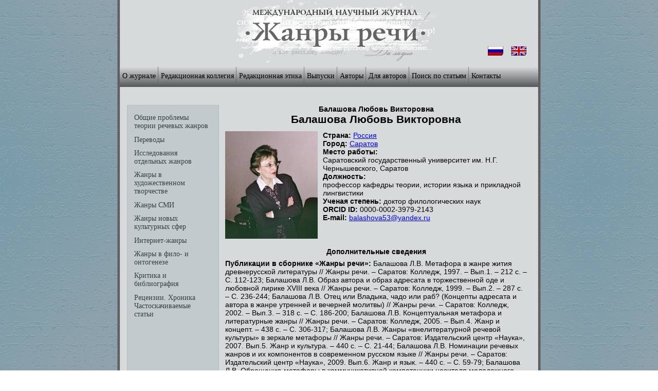

--- FILE ---
content_type: text/html; charset=utf-8
request_url: https://old-zhanry-rechi.sgu.ru/ru/authors/balashova
body_size: 18580
content:
<!DOCTYPE html PUBLIC "-//W3C//DTD XHTML+RDFa 1.0//EN"
  "http://www.w3.org/MarkUp/DTD/xhtml-rdfa-1.dtd">
<html xmlns="http://www.w3.org/1999/xhtml" xml:lang="ru" version="XHTML+RDFa 1.0" dir="ltr"
  xmlns:content="http://purl.org/rss/1.0/modules/content/"
  xmlns:dc="http://purl.org/dc/terms/"
  xmlns:foaf="http://xmlns.com/foaf/0.1/"
  xmlns:og="http://ogp.me/ns#"
  xmlns:rdfs="http://www.w3.org/2000/01/rdf-schema#"
  xmlns:sioc="http://rdfs.org/sioc/ns#"
  xmlns:sioct="http://rdfs.org/sioc/types#"
  xmlns:skos="http://www.w3.org/2004/02/skos/core#"
  xmlns:xsd="http://www.w3.org/2001/XMLSchema#">

<head profile="http://www.w3.org/1999/xhtml/vocab">
  <meta http-equiv="Content-Type" content="text/html; charset=utf-8" />
<meta name="Generator" content="Drupal 7 (http://drupal.org)" />
<link rel="canonical" href="/ru/authors/balashova" />
<link rel="shortlink" href="/ru/node/383" />
<link rel="shortcut icon" href="https://old-zhanry-rechi.sgu.ru/misc/favicon.ico" type="image/vnd.microsoft.icon" />
  <title>Балашова Любовь Викторовна | Международный научный журнал &quot;Жанры речи&quot;</title>
  <link type="text/css" rel="stylesheet" href="https://old-zhanry-rechi.sgu.ru/sites/default/files/css/css_xE-rWrJf-fncB6ztZfd2huxqgxu4WO-qwma6Xer30m4.css" media="all" />
<link type="text/css" rel="stylesheet" href="https://old-zhanry-rechi.sgu.ru/sites/default/files/css/css_vZ7OMldNxT0kN_1nW7_5iIquAxAdcU-aJ-ucVab5t40.css" media="all" />
<link type="text/css" rel="stylesheet" href="https://old-zhanry-rechi.sgu.ru/sites/default/files/css/css_Kwa0UDz4gWMoLxZZ6_LyNA2SBh8u5CnKedaVrxsr7mM.css" media="all" />
<link type="text/css" rel="stylesheet" href="https://old-zhanry-rechi.sgu.ru/sites/default/files/css/css_FQ7FgziuC5GLfTPHLoQs9bxP3y8gYzNx18t0UTXXAXE.css" media="all" />
  <script type="text/javascript" src="https://old-zhanry-rechi.sgu.ru/sites/default/files/js/js_YD9ro0PAqY25gGWrTki6TjRUG8TdokmmxjfqpNNfzVU.js"></script>
<script type="text/javascript" src="https://old-zhanry-rechi.sgu.ru/sites/default/files/js/js_gHk2gWJ_Qw_jU2qRiUmSl7d8oly1Cx7lQFrqcp3RXcI.js"></script>
<script type="text/javascript" src="https://old-zhanry-rechi.sgu.ru/sites/default/files/js/js_kc4r_6Dd4CDjDzw-pElOeGB4eobHcJRYgHLZe6txT08.js"></script>
<script type="text/javascript" src="https://old-zhanry-rechi.sgu.ru/sites/default/files/js/js_cUeer2cxQad3e4m1WeNPMeX_4f6QX4eo5fVPt-xHfy0.js"></script>
<script type="text/javascript">
<!--//--><![CDATA[//><!--
jQuery.extend(Drupal.settings, {"basePath":"\/","pathPrefix":"ru\/","setHasJsCookie":0,"ajaxPageState":{"theme":"phylology","theme_token":"hDfApqyh2GMeSwZBl3cf3xpSsQ0KUQ2BLjUtr1j9RXc","js":{"misc\/jquery.js":1,"misc\/jquery-extend-3.4.0.js":1,"misc\/jquery-html-prefilter-3.5.0-backport.js":1,"misc\/jquery.once.js":1,"misc\/drupal.js":1,"sites\/all\/modules\/entityreference\/js\/entityreference.js":1,"public:\/\/languages\/ru_kiNbYrEodhR9-wW9iq2UxyajBs2NQr5QhkzywGnyPTQ.js":1,"sites\/all\/modules\/field_group\/field_group.js":1,"sites\/all\/themes\/phylology\/js\/placeholder_polyfill.jquery.min.combo.js":1},"css":{"modules\/system\/system.base.css":1,"modules\/system\/system.menus.css":1,"modules\/system\/system.messages.css":1,"modules\/system\/system.theme.css":1,"modules\/comment\/comment.css":1,"modules\/field\/theme\/field.css":1,"modules\/node\/node.css":1,"modules\/search\/search.css":1,"modules\/user\/user.css":1,"sites\/all\/modules\/views\/css\/views.css":1,"sites\/all\/modules\/ckeditor\/css\/ckeditor.css":1,"sites\/all\/modules\/ctools\/css\/ctools.css":1,"modules\/locale\/locale.css":1,"sites\/all\/themes\/phylology\/css\/style.css":1,"sites\/all\/themes\/phylology\/css\/placeholder_polyfill.min.css":1}},"field_group":{"div":"full"}});
//--><!]]>
</script>
</head>
<body class="html not-front not-logged-in one-sidebar sidebar-first page-node page-node- page-node-383 node-type-author i18n-ru" >
  <div id="skip-link">
    <a href="#main-content" class="element-invisible element-focusable">Перейти к основному содержанию</a>
  </div>
    <div class="wrap">
	<header class="clearfix">
		<div class="logo">
					<a href="/ru" title="Главная" rel="home" id="logo">
				<!--img src="https://old-zhanry-rechi.sgu.ru/sites/default/files/logo_0.png" alt="Главная" /-->
			</a>
			
		</div>
		<div class="language">
			<div class="language_button">
				  <div class="region region-language">
    <div id="block-locale-language-content" class="block block-locale">

    
  <div class="content">
    <ul class="language-switcher-locale-url"><li class="en first"><a href="/en/authors/balashova" class="language-link" xml:lang="en"><img class="language-icon" typeof="foaf:Image" src="https://old-zhanry-rechi.sgu.ru/sites/all/themes/phylology/i/en.png" width="30" height="18" alt="English" title="English" /></a></li>
<li class="ru last active"><a href="/ru/authors/balashova" class="language-link active" xml:lang="ru"><img class="language-icon" typeof="foaf:Image" src="https://old-zhanry-rechi.sgu.ru/sites/all/themes/phylology/i/ru.png" width="30" height="18" alt="Русский" title="Русский" /></a></li>
</ul>  </div>
</div>
  </div>
			</div>
		</div>
	</header>
		<nav class="menu-horizontal">
			  <div class="region region-menu-horizontal">
    <div id="block-system-main-menu" class="block block-system block-menu">

    
  <div class="content">
    <ul class="menu"><li class="first leaf"><a href="/ru/info">О журнале</a></li>
<li class="leaf"><a href="/ru/redakcionnaya-kollegiya">Редакционная коллегия</a></li>
<li class="leaf"><a href="/ru/content/redakcionnaya-etika">Редакционная этика</a></li>
<li class="leaf"><a href="/ru/journal/issues" title="">Выпуски</a></li>
<li class="leaf"><a href="/ru/authors/list" title="">Авторы</a></li>
<li class="leaf"><a href="/ru/dlya-avtorov">Для авторов</a></li>
<li class="leaf"><a href="/ru/search-journalarticle" title="">Поиск по статьям</a></li>
<li class="last leaf"><a href="/ru/content/kontakty">Контакты</a></li>
</ul>  </div>
</div>
  </div>
		</nav>
		<section>
			<nav id="menu-left">
				<div>  <div class="region region-sidebar-first">
    <div id="block-views-headings-block" class="block block-views">

    <h2>Рубрики</h2>
  
  <div class="content">
    <div class="view view-headings view-id-headings view-display-id-block view-dom-id-59a7f3dc485a790bc41f79f0ddc393e0">
        
  
  
      <div class="view-content">
      <div class="item-list">    <ul class="headings-menu">          <li class="views-row views-row-1 views-row-odd views-row-first">  
  <div class="views-field views-field-name-i18n">        <span class="field-content"><a href="/ru/rubrika/obshchie-problemy-teorii-rechevyh-zhanrov">Общие проблемы теории речевых жанров</a></span>  </div></li>
          <li class="views-row views-row-2 views-row-even">  
  <div class="views-field views-field-name-i18n">        <span class="field-content"><a href="/ru/rubrika/perevody">Переводы</a></span>  </div></li>
          <li class="views-row views-row-3 views-row-odd">  
  <div class="views-field views-field-name-i18n">        <span class="field-content"><a href="/ru/rubrika/issledovaniya-otdelnyh-zhanrov">Исследования отдельных жанров</a></span>  </div></li>
          <li class="views-row views-row-4 views-row-even">  
  <div class="views-field views-field-name-i18n">        <span class="field-content"><a href="/ru/rubrika/zhanry-v-hudozhestvennom-tvorchestve">Жанры в художественном творчестве</a></span>  </div></li>
          <li class="views-row views-row-5 views-row-odd">  
  <div class="views-field views-field-name-i18n">        <span class="field-content"><a href="/ru/rubrika/zhanry-smi">Жанры СМИ</a></span>  </div></li>
          <li class="views-row views-row-6 views-row-even">  
  <div class="views-field views-field-name-i18n">        <span class="field-content"><a href="/ru/rubrika/zhanry-novyh-kulturnyh-sfer">Жанры новых культурных сфер</a></span>  </div></li>
          <li class="views-row views-row-7 views-row-odd">  
  <div class="views-field views-field-name-i18n">        <span class="field-content"><a href="/ru/rubrika/internet-zhanry">Интернет-жанры</a></span>  </div></li>
          <li class="views-row views-row-8 views-row-even">  
  <div class="views-field views-field-name-i18n">        <span class="field-content"><a href="/ru/rubrika/zhanry-v-filo-i-ontogeneze">Жанры в фило- и онтогенезе</a></span>  </div></li>
          <li class="views-row views-row-9 views-row-odd">  
  <div class="views-field views-field-name-i18n">        <span class="field-content"><a href="/ru/rubrika/kritika-i-bibliografiya">Критика и библиография</a></span>  </div></li>
          <li class="views-row views-row-10 views-row-even views-row-last">  
  <div class="views-field views-field-name-i18n">        <span class="field-content"><a href="/ru/rubrika/recenzii-hronika">Рецензии. Хроника</a></span>  </div></li>
      </ul></div>    </div>
  
  
  
  
  
  
</div>  </div>
</div>
<div id="block-block-11" class="block block-block">

    
  <div class="content">
    <p><a href="https://old-zhanry-rechi.sgu.ru/ru/pretty-articles">Частоскачиваемые статьи</a></p>
  </div>
</div>
  </div>
</div>
			</nav>
			<article class="contents clearfix">
				<a id="main-content"></a>
								<h1 class="title" id="page-title">Балашова Любовь Викторовна</h1>								<div class="tabs"></div>        												  <div class="region region-content">
    <div id="block-system-main" class="block block-system">

    
  <div class="content">
    <div id="node-383" class="node node-author clearfix" about="/ru/authors/balashova" typeof="sioc:Item foaf:Document">

  
      <span property="dc:title" content="Балашова Любовь Викторовна" class="rdf-meta element-hidden"></span><span property="sioc:num_replies" content="0" datatype="xsd:integer" class="rdf-meta element-hidden"></span>
  
  <div class="content">
    <div id="node-author-full-group-fio" class=" group-fio field-group-div"><div class="field field-name-field-lastname field-type-text field-label-hidden"><div class="field-items"><div class="field-item even">Балашова</div></div></div><div class="field field-name-field-name2 field-type-text field-label-hidden"><div class="field-items"><div class="field-item even">Любовь </div></div></div><div class="field field-name-field-middle-name field-type-text field-label-hidden"><div class="field-items"><div class="field-item even">Викторовна</div></div></div></div><div class="field field-name-field-image field-type-image field-label-hidden"><div class="field-items"><div class="field-item even"><img typeof="foaf:Image" src="https://old-zhanry-rechi.sgu.ru/sites/default/files/styles/author_photo/public/balashova_0.jpg?itok=uIi5ccGw" width="180" height="209" alt="" /></div></div></div><div id="node-author-full-group-info" class=" group-info field-group-div"><div class="field field-name-field-country field-type-taxonomy-term-reference field-label-inline clearfix"><div class="field-label">Страна:&nbsp;</div><div class="field-items"><div class="field-item even"><a href="/ru/strana/rossiya" typeof="skos:Concept" property="rdfs:label skos:prefLabel">Россия</a></div></div></div><div class="field field-name-field-city-link field-type-taxonomy-term-reference field-label-inline clearfix"><div class="field-label">Город:&nbsp;</div><div class="field-items"><div class="field-item even"><a href="/ru/gorod/saratov" typeof="skos:Concept" property="rdfs:label skos:prefLabel">Саратов</a></div></div></div><div class="field field-name-field-company-link field-type-entityreference field-label-inline clearfix"><div class="field-label">Место работы:&nbsp;</div><div class="field-items"><div class="field-item even"><div id="node-382" class="node node-company clearfix" about="/ru/content/saratovskiy-gosudarstvennyy-universitet-im-ng-chernyshevskogo" typeof="sioc:Item foaf:Document">

    <div class="content">
        <div class="field field-name-title-field field-type-text field-label-hidden"><div class="field-items"><div class="field-item even">Саратовский государственный университет им. Н.Г. Чернышевского</div></div></div>, 
        <div class="field field-name-field-address field-type-text field-label-hidden"><div class="field-items"><div class="field-item even">Саратов</div></div></div>    </div>

</div>
</div></div></div><div class="field field-name-field-post field-type-text field-label-inline clearfix"><div class="field-label">Должность:&nbsp;</div><div class="field-items"><div class="field-item even">профессор кафедры теории, истории языка и прикладной лингвистики</div></div></div><div class="field field-name-field-degree field-type-text field-label-inline clearfix"><div class="field-label">Ученая степень:&nbsp;</div><div class="field-items"><div class="field-item even">доктор филологических наук</div></div></div><div class="field field-name-field-orcid-id field-type-text field-label-inline clearfix"><div class="field-label">ORCID ID:&nbsp;</div><div class="field-items"><div class="field-item even">0000-0002-3979-2143</div></div></div><div class="field field-name-field-email field-type-email field-label-inline clearfix"><div class="field-label">E-mail:&nbsp;</div><div class="field-items"><div class="field-item even"><a href="mailto:balashova53@yandex.ru">balashova53@yandex.ru</a></div></div></div></div><!--
THIS FILE IS NOT USED AND IS HERE AS A STARTING POINT FOR CUSTOMIZATION ONLY.
See http://api.drupal.org/api/function/theme_field/7 for details.
After copying this file to your theme's folder and customizing it, remove this
HTML comment.
-->
<div class="field field-name-field-info field-type-text-long field-label-above">
      <div class="field-label">Дополнительные сведения</div>
    <div class="field-items">
          <div class="field-item even"><p><strong>Публикации в сборнике «Жанры речи»:</strong> Балашова Л.В. Метафора в жанре жития древнерусской литературы // Жанры речи. – Саратов: Колледж, 1997. – Вып.1. – 212 с. – С. 112-123; Балашова Л.В. Образ автора и образ адресата в торжественной оде и любовной лирике ХVIII века // Жанры речи. – Саратов: Колледж, 1999. – Вып.2. – 287 с. – С. 236-244; Балашова Л.В. Отец или Владыка, чадо или раб? (Концепты адресата и автора в жанре утренней и вечерней молитвы) // Жанры речи. – Саратов: Колледж, 2002. – Вып.3. – 318 с. – С. 186-200; Балашова Л.В. Концептуальная метафора и литературные жанры // Жанры речи. – Саратов: Колледж, 2005. – Вып.4. Жанр и концепт. – 438 с. – С. 306-317; Балашова Л.В. Жанры «внелитературной речевой культуры» в зеркале метафоры // Жанры речи. – Саратов: Издательский центр «Наука», 2007. Вып.5. Жанр и культура. – 440 с. – С. 21-44; Балашова Л.В. Номинации речевых жанров и их компонентов в современном русском языке // Жанры речи. – Саратов: Издательский центр «Наука», 2009. Вып.6. Жанр и язык. – 440 с. – С. 59-79; Балашова Л.В. Обращения-метафоры в коммуникативной компетенции носителя молодежного сленга // Жанры речи. – Саратов: Издательский центр «Наука», 2011. Вып.7. Жанр и языковая личность. – 351 с. – С. 169-188; Балашова Л.В. Представление о «творческих жанрах» в современных русских жаргонах // Жанры речи. Саратов; М.: Лабиринт, 2012. Вып.8. Жанр и творчество. – С. 37-44.</p>
</div>
      </div>
</div>
  </div>

  
  
</div>
  </div>
</div>
<div id="block-author-articles-block-author-articles" class="block block-author-articles-block">

    <h2>Статьи автора</h2>
  
  <div class="content">
    <div class="item-list"><ul><li class="first"><a href="/ru/articles/rechevye-zhanry-v-russkoy-idiomatike-semanticheskiy-i-konceptualnyy-aspekty">Речевые жанры в русской идиоматике (семантический и концептуальный аспекты)</a></li>
<li class="last"><a href="/ru/articles/antropomorfnaya-metafora-v-zhanre-analiticheskogo-obzora-itogi-2016-goda-v-rossiyskoy">АНТРОПОМОРФНАЯ МЕТАФОРА В ЖАНРЕ АНАЛИТИЧЕСКОГО ОБЗОРА «ИТОГИ 2016 ГОДА» В РОССИЙСКОЙ ПРЕССЕ</a></li>
</ul></div>  </div>
</div>
  </div>
			</article>
			<div class="empty"><!-- --></div>
		</section>


<!--	<footer>
		<p>&copy; 2013 Международный научный журнал "Жанры речи"</p>
	</footer> -->

	</div>
<footer></footer>
    <div class="region region-page-bottom">
    <div class="ym-counter"><!-- Yandex.Metrika counter -->
<script type="text/javascript" >
   (function(m,e,t,r,i,k,a){m[i]=m[i]||function(){(m[i].a=m[i].a||[]).push(arguments)};
   m[i].l=1*new Date();k=e.createElement(t),a=e.getElementsByTagName(t)[0],k.async=1,k.src=r,a.parentNode.insertBefore(k,a)})
   (window, document, "script", "https://mc.yandex.ru/metrika/tag.js", "ym");

   ym(86350771, "init", {
        clickmap:true,
        trackLinks:true,
        accurateTrackBounce:true
   });
</script>
<noscript><div><img src="https://mc.yandex.ru/watch/86350771" style="position:absolute; left:-9999px;" alt="" /></div></noscript>
<!-- /Yandex.Metrika counter --></div>  </div>
</body>
</html>


--- FILE ---
content_type: text/css
request_url: https://old-zhanry-rechi.sgu.ru/sites/default/files/css/css_FQ7FgziuC5GLfTPHLoQs9bxP3y8gYzNx18t0UTXXAXE.css
body_size: 11911
content:
html,body,div,span,applet,object,iframe,h1,h2,h3,h4,h5,h6,p,blockquote,pre,a,abbr,acronym,address,big,cite,code,del,dfn,em,font,img,ins,kbd,q,s,samp,small,strike,strong,sub,sup,tt,var,b,u,i,center,dl,dt,dd,ol,ul,li,fieldset,form,label,legend,table,caption,tbody,tfoot,thead,tr,th,td{font-size:100%;margin:0;padding:0;border:0;outline:0;vertical-align:baseline;background:transparent}body{line-height:1}blockquote,q{quotes:none}:focus{outline:0}ins{text-decoration:none}del{text-decoration:line-through}table{border-collapse:collapse;border-spacing:0}article,aside,details,figcaption,figure,footer,header,hgroup,menu,nav,section{display:block;}*{margin:0;padding:0;}html,body{width:100%;height:100%;margin:0;padding:0;}body{color:#000;font:14px Calibri,Sans-serif;background:url(/sites/all/themes/phylology/i/background.png);}a{color:blue;text-decoration:underline;}a:hover{text-decoration:none;}article .content li{margin:0 0 0 30px;}.wrap{min-height:100%;width:824px;margin:0 auto;background-image:url(/sites/all/themes/phylology/i/wrap_lines.png);}.empty{clear:both;}header{width:100%;height:122px;position:relative;}.logo{height:122px;width:402px;margin-left:222px;float:left;}.i18n-en .logo{}#logo{display:block;width:402px;height:122px;}.i18n-ru #logo{background:url(/sites/all/themes/phylology/logo.png);}.i18n-en #logo{background:url(/sites/all/themes/phylology/logo_en.png);}#site-name{background:url(/sites/all/themes/phylology/i/name-site.png);height:98px;width:589px;margin-left:15px;margin-right:15px;margin-top:50px;display:block;float:left;}.language_button{margin-top:10px;margin-left:20px;}.language{height:24px;width:150px;margin-top:85px;position:absolute;right:0;bottom:18px;}.language-switcher-locale-url{overflow:hidden;}.language-switcher-locale-url li{list-style:none;display:block;float:right;margin-right:15px;}.language-switcher-locale-url li.first{margin-right:28px;}#page-title{text-align:center;}section{background-color:#d7dadb;background-image:url(/sites/all/themes/phylology/i/menuback.png);width:780px;margin:0 auto;margin-top:35px;padding:0px 19px 0px 13px;min-height:100%;}article.contents{margin-left:13px;width:587px;}`
nav{display:block;margin:0 auto;text-align:center;}nav.menu-horizontal{margin:0px auto;position:relative;width:814px;background-color:#f0f0f0;background-image:-webkit-gradient(linear,left top,left bottom,from(#d6d8da),color-stop(1.0,#55595a));background-image:-moz-linear-gradient(#d6d8da 0%,#55595a 100%);background-image:-o-linear-gradient(#d6d8da 0%,#55595a 100%);background-image:-ms-linear-gradient(#d6d8da 0%,#55595a 100%);background-image:linear-gradient(#d6d8da 0%,#55595a 100%);}ul.headings-menu{list-style:none;margin:0px;padding:0;text-align:left;}ul.headings-menu li{list-style:none}nav.menu-horizontal .menu{overflow:hidden;display:inline-block;}nav.menu-horizontal .menu li{background-image:url(/sites/all/themes/phylology/i/border.png);background-position:right;background-repeat:no-repeat;position:relative;float:left;list-style:none;margin:0;padding:0;}nav.menu-horizontal .menu li:last-child{border:0px;background-image:none;}nav.menu-horizontal .menu li a{color:#000000;display:inline-block;font:14px Calibri;line-height:36px;position:relative;z-index:2;text-decoration:none !important;white-space:nowrap;}.i18n-en nav.menu-horizontal .menu li a{padding:0 14px;}.i18n-ru nav.menu-horizontal .menu li a{padding:0 5px;}nav.menu-horizontal .menu li a.active-trail{color:#ffffff;}nav.menu-horizontal .menu li a:hover{color:#ffffff;}ul.headings-menu li.views-row{margin:10px 0px 0px 0px;}nav#menu-left{border-top:1px solid #b5babc;text-align:left;width:150px;float:left;padding:6px 14px 25px 14px;min-height:350px;}nav#menu-left a{color:#3d4042;display:inline-block;font:14px Calibri;text-decoration:none;}nav#menu-left a.active{color:#3f7590;}nav#menu-left a:hover{color:#3f7590;}nav#menu-left h2{display:none;text-align:center;color:#505b99;}#block-search-form{margin-top:15px;}#edit-search-block-form--2{width:146px;}#edit-submit{margin-top:10px;margin-left:50px;}#edit-submit-authors-list{margin-top:16px;}table.views-table{margin:0 auto;width:100%;}table.views-table td,th{padding:5px;}footer{height:25px;width:824px;margin:0 auto;background:url(/sites/all/themes/phylology/i/footer_bottom.png);}.clearfix:after{content:".";display:block;clear:both;visibility:hidden;line-height:0;height:0;}.clearfix{display:inline-block;}#block-views-articles-in-journal-block{}#block-views-articles-in-journal-block h2{margin:.5em 0 0;text-align:center;}.view-articles-in-journal.view-display-id-block .view-content{overflow:hidden;line-height:1.5em;}.view-articles-in-journal.view-display-id-block .view-content .views-row .views-field-field-page-no{float:right;position:relative;z-index:1;padding-left:.3333em;}.view-articles-in-journal.view-display-id-block .view-content .views-row .views-field-title-field,.view-articles-in-journal.view-display-id-block .view-content .views-row .views-field-field-text-pdf{padding-right:.3333em;}.view-articles-in-journal.view-display-id-block .view-content .views-row .views-field{background:#d7dadb;}.view-articles-in-journal.view-display-id-block .view-content .views-row,.view-articles-in-journal.view-display-id-block h3{display:block;clear:both;margin-top:.5em;}.view-articles-in-journal.view-display-id-block .view-content .views-row:after{float:left;width:0;white-space:nowrap;content:". . . . . . . . . . . . . . . . . . . . "
  ". . . . . . . . . . . . . . . . . . . . "
  ". . . . . . . . . . . . . . . . . . . . "
  ". . . . . . . . . . . . . . . . . . . . "
  ". . . . . . . . . . . . . . . . . . . . "
  ". . . . . . . . . . . . . . . . . . . . "
  ". . . . . . . . . . . . . . . . . . . . "
  ". . . . . . . . . . . . . . . . . . . . ";}.node-type-journal-number .field-name-field-image{float:right;margin:0 14px 14px;}.node-journal-number{}.node-journal-number .field-name-field-year,.node-journal-number .field-name-field-year div{display:inline;}.node-journal-number .field-name-field-year:before{display:inline;font-weight:bold;}.i18n-ru .node-journal-number .field-name-field-year:before{content:'Выпуск: ';}.i18n-en .node-journal-number .field-name-field-year:before{content:'Issue #: ';}.node-journal-number .field-name-field-year:after{display:inline;content:' / ';}.node-journal-number .field-name-field-number,.node-journal-number .field-name-field-number div{display:inline;}.node-journalarticle{}.node-journalarticle .field-name-body{margin-bottom:1em;}.node-journalarticle .field-name-body,.node-journalarticle .field-name-field-literature .field-items{background:#c1c4c5;border-radius:1em;padding:1em;text-align:justify;}.node-journalarticle .group-journal-info .field-name-field-journal-link,.node-journalarticle .group-journal-info .field-name-field-page-no{float:left;}.node-journalarticle .group-journal-info,.node-journalarticle .field-name-field-status,.node-journalarticle .field-name-field-text-pdf{display:block;margin-bottom:0.5em;}.node-journalarticle .node-author .content div{display:inline;}.node-journalarticle .field-name-field-literature{margin-bottom:1em;}.node-journalarticle .field-name-field-literature .field-label{text-align:center;margin-bottom:0.3333em;}.view-authors-list{}.view-authors-list .views-exposed-widget label{display:none;}.field-name-field-company-link .field-name-title-field,.field-name-field-company-link .field-name-title-field div,.field-name-field-company-link .field-name-field-address,.field-name-field-company-link .field-name-field-address div{display:inline;}.field-name-field-company-link .node-company .field-items{float:none;}.node-author{width:100%;}.node-type-author .node-author .group-fio{text-align:center;font-size:1.5em;font-weight:bold;margin-bottom:0.5em;}.node-author .field-name-field-lastname,.node-author .field-name-field-lastname div,.node-author .field-name-field-name2,.node-author .field-name-field-name2 div,.node-author .field-name-field-middle-name,.node-author .field-name-field-middle-name div{display:inline;}.node-author .field-name-field-lastname:after,.node-author .field-name-field-name2:after{content:' ';}.node-author .field-name-field-image{float:left;}.node-author .group-info{margin-left:190px;}.node-author .field-name-field-info{clear:both;}.node-author .field-name-field-info .field-label{padding:1em 0 0.5em;text-align:center;}.node-author .clearfix{display:block;overflow:hidden;}.block-author-articles-block{}.block-author-articles-block h2{margin:1em 0 0.5em;text-align:center;}.page-journal-issues .view-journal-issues{}.page-journal-issues .view-journal-issues .view-content td{padding-right:.67em;}.page-journal-issues .view-journal-issues .view-content td{padding:.67em .67em 0 0;}.view-journal-issues .view-grouping{margin-bottom:1em;}.node-journal-number{}.node-journal-number .field-name-field-volume,.node-journal-number .field-name-field-volume div,.node-journal-number .field-name-field-part,.node-journal-number .field-name-field-part div{display:inline;}.node-journal-number .field-name-field-volume:before{display:inline;font-weight:bold;}.i18n-ru .node-journal-number .field-name-field-volume:before{content:'Выпуск: ';}.i18n-en .node-journal-number .field-name-field-volume:before{content:'Issue #: ';}.node-journal-number .field-name-field-year:before{font-weight:normal;content:' (' !important;}.node-journal-number .field-name-field-year:after{content:') / ';}.node-journal-number .field-name-field-part:before{content:' (';}.node-journal-number .field-name-field-part:after{content:')';}.maintenance-page{}.maintenance-page #logo{margin:0 auto;}.maintenance-page #header{margin-top:1em;text-align:center;}.maintenance-page #site-name{float:none;background:none transparent none;height:auto;margin:0;width:auto;text-align:center;}.maintenance-page #container{display:block;width:800px;margin:2em auto 0;}.maintenance-page #container p{margin-bottom:0.5em;}.maintenance-page #page-title{margin-bottom:0.3333em;}.node-journalarticle .node-author .node-company.clearfix:after{display:none;}.node-type-journalarticle .field-name-field-doi{display:block;}.field-name-field-text-pdf .field-items .field-item,.field-name-field-text-pdf .field-items .prosmotr{display:inline;}#button-open-rules{padding:5px;margin-top:10px;}#open-rules{background:scroll 0% 0%;display:none;margin:0 0 10px 0;text-align:right;}#open-rules textarea{width:100%;height:200px;}#button_xml{padding:5px;margin-top:10px;margin:10px 0;}#autocomplete li{margin:0;padding:2px 5px;}.view-search-ournalarticle .views-exposed-widget{width:calc(50% - 1em);}.view-search-ournalarticle .views-exposed-widget input{width:100%;}.view-search-ournalarticle .views-exposed-widget .form-select{width:100%;}.view-search-ournalarticle .views-submit-button{float:right;width:auto;}.view-search-ournalarticle .views-row{padding:10px;border-radius:5px;margin:10px 0;}.view-search-ournalarticle .views-row-odd{background-color:#e1e1e1;}.view-search-ournalarticle .views-row-even{background-color:#f0f0f0;}.view-search-ournalarticle .views-field{margin-bottom:5px;}.view-search-ournalarticle .views-field-title-field{margin-bottom:10px;text-align:center;font-size:1.4em;}.view-search-ournalarticle .views-field .views-label{font-weight:bold;}.page-authors-list .views-exposed-form .views-exposed-widget{padding:.3em 0.5em 0 0;}#block-block-12{text-align:center;margin:25px;}#block-block-12 .content a{text-align:center;border:1px solid #000;padding:10px;background-color:#e1e1e1;width:100%;}#block-block-12 .content a:hover{background-color:#ccc7c7;}
span.placeholder{position:absolute;font-size:75%;color:#999;font-family:sans-serif;padding:4px 3px;z-index:1;cursor:text}span.placeholder-hide-except-screenreader{clip:rect(1px 1px 1px 1px);clip:rect(1px,1px,1px,1px);padding:0!important;border:0!important;height:1px!important;width:1px!important;overflow:hidden}span.placeholder-hide{display:none}label.visuallyhidden-with-placeholder{height:auto!important;overflow:visible!important;position:absolute!important;left:-999em}


--- FILE ---
content_type: application/javascript
request_url: https://old-zhanry-rechi.sgu.ru/sites/default/files/js/js_cUeer2cxQad3e4m1WeNPMeX_4f6QX4eo5fVPt-xHfy0.js
body_size: 4449
content:
/** * Copyright (c) 2008 Tom Deater (http://www.tomdeater.com) 
 * Licensed under the MIT License: 
 * http://www.opensource.org/licenses/mit-license.php 
 * Updated by Dirk Ginader: 2013-03-31 
 */ 
jQuery.onFontResize=function(e){return e(document).ready(function(){var t=e("<iframe />").attr("id","frame-onFontResize"+Date.parse(new Date)).css({width:"100em",height:"10px",position:"absolute",borderWidth:0,top:"-5000px",left:"-5000px"}).appendTo("body"),n=/(msie) ([\w.]+)/.exec(navigator.userAgent.toLowerCase())||[],i=n[1]||"";if("msie"===i)t.bind("resize",function(){e.onFontResize.trigger(t[0].offsetWidth/100)});else{var o=t[0].contentWindow||t[0].contentDocument||t[0].document;o=o.document||o,o.open(),o.write('<div id="em" style="width:100em;height:10px;"></div>'),o.write('<script>window.onload = function(){var em = document.getElementById("em");window.onresize = function(){if(parent.jQuery.onFontResize){parent.jQuery.onFontResize.trigger(em.offsetWidth / 100);}}};</script>'),o.close()}}),{trigger:function(t){e(document).trigger("fontresize",[t])}}}(jQuery);
/** 
 * Html5 Placeholder Polyfill - v2.0.7 - 2013-03-31 
 * web: http://blog.ginader.de/dev/jquery/HTML5-placeholder-polyfill/ 
 * issues: https://github.com/ginader/HTML5-placeholder-polyfill/issues 
 * Copyright (c) 2013 Dirk Ginader; Licensed MIT, GPL 
 */
(function(e){function o(e,o){""===e.val()?e.data("placeholder").removeClass(o.hideClass):e.data("placeholder").addClass(o.hideClass)}function t(e,o){e.data("placeholder").addClass(o.hideClass)}function i(e,o){var t=o.is("textarea"),i=parseFloat(o.css("padding-top")),a=parseFloat(o.css("padding-left")),n=o.offset();i&&(n.top+=i),a&&(n.left+=a),e.css({width:o.innerWidth()-(t?20:4),height:o.innerHeight()-6,lineHeight:o.css("line-height"),whiteSpace:t?"normal":"nowrap",overflow:"hidden"}).offset(n)}function a(e,o){var i=e.val();(function a(){r=requestAnimationFrame(a),e.val()!==i&&(t(e,o),s(),n(e,o))})()}function n(e,t){(function i(){r=requestAnimationFrame(i),o(e,t)})()}function s(){cancelAnimationFrame(r)}function l(e){d&&window.console&&window.console.log&&window.console.log(e)}var r,d=!1;e.fn.placeHolder=function(n){l("init placeHolder");var r=this,d=e(this).length;return this.options=e.extend({className:"placeholder",visibleToScreenreaders:!0,visibleToScreenreadersHideClass:"placeholder-hide-except-screenreader",visibleToNoneHideClass:"placeholder-hide",hideOnFocus:!1,removeLabelClass:"visuallyhidden",hiddenOverrideClass:"visuallyhidden-with-placeholder",forceHiddenOverride:!0,forceApply:!1,autoInit:!0},n),this.options.hideClass=this.options.visibleToScreenreaders?this.options.visibleToScreenreadersHideClass:this.options.visibleToNoneHideClass,e(this).each(function(n){function c(){!r.options.hideOnFocus&&window.requestAnimationFrame?a(v,r.options):t(v,r.options)}var h,p,u,f,v=e(this),m=v.attr("placeholder"),w=v.attr("id");return(""===m||void 0===m)&&(m=v[0].attributes.placeholder.value),h=v.closest("label"),v.removeAttr("placeholder"),h.length||w?(h=h.length?h:e('label[for="'+w+'"]').first(),h.length?(f=e(h).find(".placeholder"),f.length?(i(f,v),f.text(m),v):(h.hasClass(r.options.removeLabelClass)&&h.removeClass(r.options.removeLabelClass).addClass(r.options.hiddenOverrideClass),p=e("<span>").addClass(r.options.className).text(m).appendTo(h),u=p.width()>v.width(),u&&p.attr("title",m),i(p,v),v.data("placeholder",p),p.data("input",v),p.click(function(){e(this).data("input").focus()}),v.focusin(c),v.focusout(function(){o(e(this),r.options),!r.options.hideOnFocus&&window.cancelAnimationFrame&&s()}),o(v,r.options),e(document).bind("fontresize resize",function(){i(p,v)}),e.event.special.resize?e("textarea").bind("resize",function(){i(p,v)}):e("textarea").css("resize","none"),n>=d-1&&e.attrHooks!==void 0&&(e.attrHooks.placeholder={get:function(o){return"input"===o.nodeName.toLowerCase()||"textarea"===o.nodeName.toLowerCase()?e(o).data("placeholder")?e(e(o).data("placeholder")).text():e(o)[0].placeholder:void 0},set:function(o,t){return e(e(o).data("placeholder")).text(t)}}),v.is(":focus")&&c(),void 0)):(l("the input element with the placeholder needs a label!"),void 0)):(l("the input element with the placeholder needs an id!"),void 0)})},e(function(){var o=window.placeHolderConfig||{};return o.autoInit===!1?(l("placeholder:abort because autoInit is off"),void 0):("placeholder"in e("<input>")[0]||"placeHolder"in e("<input>")[0])&&!o.forceApply?(l("placeholder:abort because browser has native support"),void 0):(e("input[placeholder], textarea[placeholder]").placeHolder(o),void 0)})})(jQuery);;
